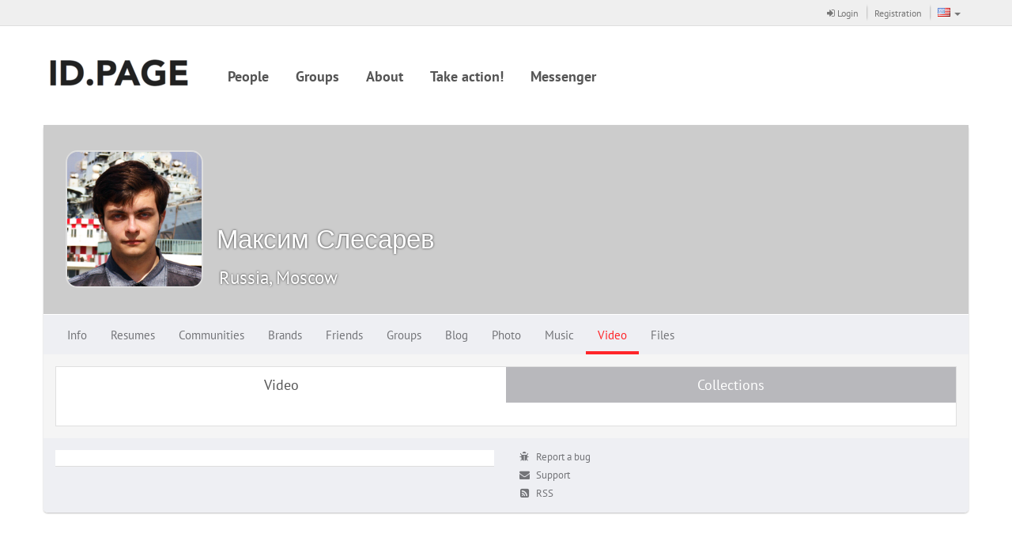

--- FILE ---
content_type: text/html
request_url: https://id.page/page/adaptive/id41344/video/
body_size: 3367
content:
<!DOCTYPE html><html><head><meta charset='utf-8'><link rel="stylesheet" type="text/css" href="/static/compressed/rp-660c372818540bc1510e58e37dd8be389db762be.css" media="all" /><title>id.page / Максим Слесарев / Video</title><script type="text/javascript" charset="utf-8" src="/rest/jersey/localization-messages/client-localization-bundle/en/ce1b00039bab00438b5eb08be7d20b57ff3567b0/"></script><meta http-equiv="X-UA-Compatible" content="IE=edge" /><meta name="viewport" content="width=device-width, initial-scale=1" /><link rel="icon" href="/resources/000/000/000/006/159/6159181_16x16.png" /><link rel="shortcut icon" href="/resources/000/000/000/006/159/6159181_16x16.png" type="image/vnd.microsoft.icon" /><link rel="icon" href="/resources/000/000/000/006/159/6159181_16x16.png" type="image/vnd.microsoft.icon" /><link rel="stylesheet" type="text/css" href="/static/compressed/rp-3b76328ebecb51a0cf6aca63f793165ec7cae0be.css" media="all" /><script type="text/javascript" charset="utf-8" src="/static/compressed/rp-d00a4c21fd9a7ed1fe96122792b9e777cd642e92.js"></script><script type="text/javascript" src="/static/js/bump-adaptive-web-soy-templates.js"></script><script type="text/javascript" src="/static/js/bump-services-soy-templates.js"></script><script type="text/javascript">window.buildVersion = 'release-b506690202e9';</script><script type="text/javascript" charset="utf-8" src="/static/compressed/rp-a4d1643fefe00e87d7ceef578f825cb82d8555ef.js"></script><script type="text/javascript">window._gaq = window._gaq || []; window._gaq.push(['_setAccount', 'UA-49045192-1']); window._gaq.push(['_trackPageview']); window._gaq.push(['_trackPageLoadTime']); (function() { var ga = document.createElement('script'); ga.type = 'text/javascript'; ga.async = true; ga.src = ('https:' == document.location.protocol ? 'https://ssl' : 'http://www') + '.google-analytics.com/ga.js'; (document.getElementsByTagName('head')[0] || document.getElementsByTagName('body')[0]).appendChild(ga); })();</script></head><body data-page-initial-data="{&quot;data&quot;:{&quot;flowPlayerKey&quot;:&quot;#@61ac3ad34855e1cf454&quot;,&quot;mirrorLogoUrl&quot;:&quot;/resources/000/000/000/006/159/6159181_100x100.png&quot;,&quot;language&quot;:&quot;en&quot;,&quot;flowVideoPlayerKey&quot;:&quot;$212739570382734&quot;,&quot;locale&quot;:&quot;en&quot;}}"><nav class="navbar navbar-tn navbar-default navbar-static-top topPanel" role="navigation"><div class="container"><div class="navbar-header"><div class="navbar-brand visible-xs"><a href="/" target="_self"><img src="/resources/000/000/000/006/159/6159181_80x200.png" /></a></div><button type="button" class="navbar-toggle collapsed" data-toggle="collapse" data-target="#bs-example-navbar-collapse-1"><span class="fa fa-bars fa-2x"></span></button></div><div class="collapse navbar-collapse" id="bs-example-navbar-collapse-1"><ul class="nav navbar-nav navbar-separated navbar-right"><li><a href="/page/adaptive/sign-in"><span class="fa fa-sign-in"></span> Login</a></li><li><a href="/page/adaptive/registration">Registration</a></li><li class="dropdown" data-bb-view="adaptive/ui/LanguageSelectorView" data-bb-view-data="en"><a href="#" class="dropdown-toggle" data-toggle="dropdown" role="button"><span class="flag"><img src="/static/img/flags/US.gif"/></span><span class="visible-xs-inline">Language</span><span class="caret"></span></a><ul class="dropdown-menu" role="menu"><li class="js_availableLocale" data-locale="ru"><a href="#"><span class="flag"><img src="/static/img/flags/RU.gif"/></span>Russian</a></li><li class="js_availableLocale" data-locale="en"><a href="#"><span class="flag"><img src="/static/img/flags/US.gif"/></span>English</a></li><li class="js_availableLocale" data-locale="kz"><a href="#"><span class="flag"><img src="/static/img/flags/KZ.gif"/></span>Kazakh</a></li><li class="js_availableLocale" data-locale="cn"><a href="#"><span class="flag"><img src="/static/img/flags/CN.gif"/></span>Chinese</a></li></ul></li></ul><!-- Double header navigation --><ul class="nav navbar-nav visible-xs top-nav-xs"><li class=><a href="/page/person/list.seam">People</a></li><li class=><a href="/page/club/list.seam">Groups</a></li><li class=><a href="https://id.page/page/adaptive/news/222304/">About</a></li><li class=><a href="https://id.page/page/adaptive/news/221586/">Take action!</a></li><li class=><a href="https://id.page/page/adaptive/im/?ssoRedirect=true#companions">Messenger</a></li></ul></div></div></nav><div class="container headerWrapper hidden-xs" data-bb-view="adaptive/ui/NormalTopMenuView"><a href="/" target="_self" class="logo pull-left js_logo"><img src="/resources/000/000/000/006/159/6159181_80x200.png"/></a><div class="collapse navbar-collapse pull-left mainNavigation"><ul class="nav nav-pills js_menuSectionsContainer"><li class="js_menuSection "><a href="/page/person/list.seam">People</a></li><li class="js_menuSection "><a href="/page/club/list.seam">Groups</a></li><li class="js_menuSection "><a href="https://id.page/page/adaptive/news/222304/">About</a></li><li class="js_menuSection "><a href="https://id.page/page/adaptive/news/221586/">Take action!</a></li><li class="js_menuSection "><a href="https://id.page/page/adaptive/im/?ssoRedirect=true#companions">Messenger</a></li><li class="js_menuHidden" style="display: none;"><ul class="nav navbar-nav"><li class="dropdown"><a href="#" class="dropdown-toggle js_menuHiddenBtn" data-toggle="dropdown"><div class="moreNavLink hidden-xs"><span class="fa fa-circle"></span><span class="fa fa-circle"></span><span class="fa fa-circle"></span></div><span class="visible-xs-inline">Дополнительно <span class="caret"></span></span></a><ul class="dropdown-menu pull-right js_menuHiddenSectionsContainer" role="menu"></ul></li></ul></li></ul></div></div><div class="container contentWrapper"><div class="headerPage"><div class="profileHeader profileHeader-sm"><div class="profileWallpaper js_profileWallpaper"></div><div class="profileData js_mouseDragContainer"><div class="avatar"><a href="/page/adaptive/id41344/"><img src="/resources/000/000/000/000/089/89689_240x240.jpg" /></a></div><div class="profileUserNameSpacer"></div><h1 class="profileUserName"><a href="/page/adaptive/id41344/">Максим Слесарев</a></h1><div class="profileUserActions" data-bb-view="adaptive/common/FrendshipControlView" data-bb-view-data="41344"><div class="profileButtonsPanel dropdown"><div class="btn-group"></div></div></div><div class="clear"></div><div class="hidden profileUserRating"><span class="bf bf-rating"></span> 307.5</div><div class="profileUserGeo">Russia, Moscow</div></div></div><nav class="navbar navbar-main" role="navigation" data-bb-view="adaptive/ui/MenuView" data-bb-view-data="profileMenu"><div class="navbar-header"><div class="navbar-brand visible-xs js_smallActiveMenuSection"></div><div class="moreNavLink navbar-toggle collapsed" data-toggle="collapse" data-target="#navbar-main-collapseprofileMenu"><span class="fa fa-circle"></span><span class="fa fa-circle"></span><span class="fa fa-circle"></span></div></div><div class="collapse navbar-collapse" id="navbar-main-collapseprofileMenu"><ul class="nav navbar-nav js_menuSectionsContainer"><li class="js_menuSection " data-menu-section="{&quot;countOfNotifications&quot;:0,&quot;menuSubSections&quot;:[{&quot;countOfNotifications&quot;:0,&quot;data&quot;:null,&quot;name&quot;:null,&quot;description&quot;:&quot;General&quot;,&quot;active&quot;:false,&quot;inPath&quot;:false,&quot;menuItemUrl&quot;:&quot;/page/user/profile/information.seam?userId=41344&quot;,&quot;target&quot;:&quot;_self&quot;},{&quot;countOfNotifications&quot;:0,&quot;data&quot;:null,&quot;name&quot;:null,&quot;description&quot;:&quot;Adverts&quot;,&quot;active&quot;:false,&quot;inPath&quot;:false,&quot;menuItemUrl&quot;:&quot;/page/advert/show_user_adverts.seam?userId=41344&quot;,&quot;target&quot;:&quot;_self&quot;}],&quot;data&quot;:null,&quot;cssClasses&quot;:null,&quot;name&quot;:null,&quot;description&quot;:&quot;Info&quot;,&quot;active&quot;:false,&quot;inPath&quot;:false,&quot;menuItemUrl&quot;:&quot;/page/adaptive/id41344/&quot;,&quot;target&quot;:&quot;_self&quot;}"><a href="/page/adaptive/id41344/" target="_self">Info<span class="cloudIcon nav-size hidden js_notificationBlock"></span></a></li><li class="js_menuSection " data-menu-section="{&quot;countOfNotifications&quot;:0,&quot;menuSubSections&quot;:[],&quot;data&quot;:null,&quot;cssClasses&quot;:null,&quot;name&quot;:null,&quot;description&quot;:&quot;Resumes&quot;,&quot;active&quot;:false,&quot;inPath&quot;:false,&quot;menuItemUrl&quot;:&quot;/page/adaptive/id41344/resume/&quot;,&quot;target&quot;:&quot;_self&quot;}"><a href="/page/adaptive/id41344/resume/" target="_self">Resumes<span class="cloudIcon nav-size hidden js_notificationBlock"></span></a></li><li class="js_menuSection " data-menu-section="{&quot;countOfNotifications&quot;:0,&quot;menuSubSections&quot;:[],&quot;data&quot;:null,&quot;cssClasses&quot;:null,&quot;name&quot;:null,&quot;description&quot;:&quot;Communities &quot;,&quot;active&quot;:false,&quot;inPath&quot;:false,&quot;menuItemUrl&quot;:&quot;/page/adaptive/id41344/community/&quot;,&quot;target&quot;:&quot;_self&quot;}"><a href="/page/adaptive/id41344/community/" target="_self">Communities <span class="cloudIcon nav-size hidden js_notificationBlock"></span></a></li><li class="js_menuSection " data-menu-section="{&quot;countOfNotifications&quot;:0,&quot;menuSubSections&quot;:[],&quot;data&quot;:null,&quot;cssClasses&quot;:null,&quot;name&quot;:null,&quot;description&quot;:&quot;Brands&quot;,&quot;active&quot;:false,&quot;inPath&quot;:false,&quot;menuItemUrl&quot;:&quot;/page/adaptive/id41344/brands/&quot;,&quot;target&quot;:&quot;_self&quot;}"><a href="/page/adaptive/id41344/brands/" target="_self">Brands<span class="cloudIcon nav-size hidden js_notificationBlock"></span></a></li><li class="js_menuSection " data-menu-section="{&quot;countOfNotifications&quot;:0,&quot;menuSubSections&quot;:[],&quot;data&quot;:null,&quot;cssClasses&quot;:null,&quot;name&quot;:null,&quot;description&quot;:&quot;Friends&quot;,&quot;active&quot;:false,&quot;inPath&quot;:false,&quot;menuItemUrl&quot;:&quot;/page/adaptive/id41344/friends/&quot;,&quot;target&quot;:&quot;_self&quot;}"><a href="/page/adaptive/id41344/friends/" target="_self">Friends<span class="cloudIcon nav-size hidden js_notificationBlock"></span></a></li><li class="js_menuSection " data-menu-section="{&quot;countOfNotifications&quot;:0,&quot;menuSubSections&quot;:[{&quot;countOfNotifications&quot;:0,&quot;data&quot;:null,&quot;name&quot;:null,&quot;description&quot;:&quot;All&quot;,&quot;active&quot;:false,&quot;inPath&quot;:false,&quot;menuItemUrl&quot;:&quot;/page/user/profile/clubs.seam?mode=ALL&amp;userId=41344&quot;,&quot;target&quot;:&quot;_self&quot;},{&quot;countOfNotifications&quot;:0,&quot;data&quot;:null,&quot;name&quot;:null,&quot;description&quot;:&quot;He created&quot;,&quot;active&quot;:false,&quot;inPath&quot;:false,&quot;menuItemUrl&quot;:&quot;/page/user/profile/clubs.seam?mode=OWNER&amp;userId=41344&quot;,&quot;target&quot;:&quot;_self&quot;},{&quot;countOfNotifications&quot;:0,&quot;data&quot;:null,&quot;name&quot;:null,&quot;description&quot;:&quot;Moderates&quot;,&quot;active&quot;:false,&quot;inPath&quot;:false,&quot;menuItemUrl&quot;:&quot;/page/user/profile/clubs.seam?mode=MODERATOR&amp;userId=41344&quot;,&quot;target&quot;:&quot;_self&quot;},{&quot;countOfNotifications&quot;:0,&quot;data&quot;:null,&quot;name&quot;:null,&quot;description&quot;:&quot;Is a member&quot;,&quot;active&quot;:false,&quot;inPath&quot;:false,&quot;menuItemUrl&quot;:&quot;/page/user/profile/clubs.seam?mode=MEMBER&amp;userId=41344&quot;,&quot;target&quot;:&quot;_self&quot;}],&quot;data&quot;:null,&quot;cssClasses&quot;:null,&quot;name&quot;:null,&quot;description&quot;:&quot;Groups&quot;,&quot;active&quot;:false,&quot;inPath&quot;:false,&quot;menuItemUrl&quot;:&quot;/page/adaptive/id41344/clubs/&quot;,&quot;target&quot;:&quot;_self&quot;}"><a href="/page/adaptive/id41344/clubs/" target="_self">Groups<span class="cloudIcon nav-size hidden js_notificationBlock"></span></a></li><li class="js_menuSection " data-menu-section="{&quot;countOfNotifications&quot;:0,&quot;menuSubSections&quot;:[],&quot;data&quot;:null,&quot;cssClasses&quot;:null,&quot;name&quot;:null,&quot;description&quot;:&quot;Blog&quot;,&quot;active&quot;:false,&quot;inPath&quot;:false,&quot;menuItemUrl&quot;:&quot;/page/adaptive/id41344/blog/&quot;,&quot;target&quot;:&quot;_self&quot;}"><a href="/page/adaptive/id41344/blog/" target="_self">Blog<span class="cloudIcon nav-size hidden js_notificationBlock"></span></a></li><li class="js_menuSection " data-menu-section="{&quot;countOfNotifications&quot;:0,&quot;menuSubSections&quot;:[],&quot;data&quot;:null,&quot;cssClasses&quot;:null,&quot;name&quot;:null,&quot;description&quot;:&quot;Photo&quot;,&quot;active&quot;:false,&quot;inPath&quot;:false,&quot;menuItemUrl&quot;:&quot;/page/adaptive/id41344/photo/&quot;,&quot;target&quot;:&quot;_self&quot;}"><a href="/page/adaptive/id41344/photo/" target="_self">Photo<span class="cloudIcon nav-size hidden js_notificationBlock"></span></a></li><li class="js_menuSection " data-menu-section="{&quot;countOfNotifications&quot;:0,&quot;menuSubSections&quot;:[],&quot;data&quot;:null,&quot;cssClasses&quot;:null,&quot;name&quot;:null,&quot;description&quot;:&quot;Music&quot;,&quot;active&quot;:false,&quot;inPath&quot;:false,&quot;menuItemUrl&quot;:&quot;/page/adaptive/id41344/music/&quot;,&quot;target&quot;:&quot;_self&quot;}"><a href="/page/adaptive/id41344/music/" target="_self">Music<span class="cloudIcon nav-size hidden js_notificationBlock"></span></a></li><li class="js_menuSection active" data-menu-section="{&quot;countOfNotifications&quot;:0,&quot;menuSubSections&quot;:[],&quot;data&quot;:null,&quot;cssClasses&quot;:null,&quot;name&quot;:null,&quot;description&quot;:&quot;Video&quot;,&quot;active&quot;:true,&quot;inPath&quot;:true,&quot;menuItemUrl&quot;:&quot;/page/adaptive/id41344/video/&quot;,&quot;target&quot;:&quot;_self&quot;}"><a href="/page/adaptive/id41344/video/" target="_self">Video<span class="cloudIcon nav-size hidden js_notificationBlock"></span></a></li><li class="js_menuSection " data-menu-section="{&quot;countOfNotifications&quot;:0,&quot;menuSubSections&quot;:[],&quot;data&quot;:null,&quot;cssClasses&quot;:null,&quot;name&quot;:null,&quot;description&quot;:&quot;Files&quot;,&quot;active&quot;:false,&quot;inPath&quot;:false,&quot;menuItemUrl&quot;:&quot;/page/adaptive/id41344/files/&quot;,&quot;target&quot;:&quot;_self&quot;}"><a href="/page/adaptive/id41344/files/" target="_self">Files<span class="cloudIcon nav-size hidden js_notificationBlock"></span></a></li><li class="js_menuHidden" style="display: none;"><ul class="nav navbar-nav"><li class="dropdown"><a href="#" class="dropdown-toggle js_menuHiddenBtn" data-toggle="dropdown"><div class="moreNavLink hidden-xs"><span class="fa fa-circle"></span><span class="fa fa-circle"></span><span class="fa fa-circle"></span></div><span class="visible-xs-inline">Дополнительно <span class="caret"></span></span></a><ul class="dropdown-menu pull-right js_menuHiddenSectionsContainer" role="menu"></ul></li></ul></li></ul></div></nav></div><div class="row"><div class="col-md-12"><div class="wide-tab-wrap" data-bb-view="adaptive/profile/media/MediaFilesView" data-bb-view-data="{&quot;folderMode&quot;:false,&quot;initialItemsCount&quot;:64,&quot;defaultFolderId&quot;:1092157119,&quot;moreItemsCount&quot;:64,&quot;userId&quot;:41344,&quot;folderId&quot;:0,&quot;fileType&quot;:&quot;VIDEO&quot;,&quot;fileId&quot;:0}"><ul class="nav nav-tabs switch-tabs" role="tablist"><li class="active"><a href="/page/adaptive/id41344/video/">Video</a></li><li><a href="/page/adaptive/id41344/video/collections/">Collections</a></li></ul><div class="wide-tab-content"><div class="wide-tab-controls"></div><div class="media-list js_mediaItemsContainer"></div><a href="#" class="js_giveMoreItems btn btn-block btn-default btn-border btn-sm offset-top hidden" role="button">Show more videos</a></div></div></div></div><div class="footerPage"><div class="row"><div class="col-sm-6"><nav style="position:sticky;top:0;z-index:999;background:#fff;color:#000;font-family:system-ui,Arial;padding:10px 16px;border-bottom:1px solid #ddd">

</div><div class="col-sm-3"><ul class="clean-list"><li><a class="undecorLink" href="javascript:void(0);" data-bb-view="adaptive/ui/ErrorReportView"><span class="fa fa-bug fa-fw"></span>&nbsp; <span class="baseLink">Report a bug</span></a></li><li><a class="undecorLink" href="mailto:support@ancs.ru"><span class="fa fa-envelope fa-fw"></span>&nbsp; <span class="baseLink">Support</span></a></li><li><a class="undecorLink" href="/rest/jersey/rss/"><span class="fa fa-rss-square fa-fw"></span>&nbsp; <span class="baseLink">RSS</span></a></li></ul></div><div class="col-sm-3 toRight"><!--                <a href="https://id.page" class="footerLogo"><img src="/static/img/footer-logo-new.png" /></a>--></div></div></div></div></body></html>

--- FILE ---
content_type: text/html
request_url: https://id.page/page/adaptive/id41344/video/
body_size: 3383
content:
<!DOCTYPE html><html><head><meta charset='utf-8'><link rel="stylesheet" type="text/css" href="/static/compressed/rp-660c372818540bc1510e58e37dd8be389db762be.css" media="all" /><title>id.page / Максим Слесарев / Video</title><script type="text/javascript" charset="utf-8" src="/rest/jersey/localization-messages/client-localization-bundle/en/ce1b00039bab00438b5eb08be7d20b57ff3567b0/"></script><meta http-equiv="X-UA-Compatible" content="IE=edge" /><meta name="viewport" content="width=device-width, initial-scale=1" /><link rel="icon" href="/resources/000/000/000/006/159/6159181_16x16.png" /><link rel="shortcut icon" href="/resources/000/000/000/006/159/6159181_16x16.png" type="image/vnd.microsoft.icon" /><link rel="icon" href="/resources/000/000/000/006/159/6159181_16x16.png" type="image/vnd.microsoft.icon" /><link rel="stylesheet" type="text/css" href="/static/compressed/rp-3b76328ebecb51a0cf6aca63f793165ec7cae0be.css" media="all" /><script type="text/javascript" charset="utf-8" src="/static/compressed/rp-d00a4c21fd9a7ed1fe96122792b9e777cd642e92.js"></script><script type="text/javascript" src="/static/js/bump-adaptive-web-soy-templates.js"></script><script type="text/javascript" src="/static/js/bump-services-soy-templates.js"></script><script type="text/javascript">window.buildVersion = 'release-b506690202e9';</script><script type="text/javascript" charset="utf-8" src="/static/compressed/rp-a4d1643fefe00e87d7ceef578f825cb82d8555ef.js"></script><script type="text/javascript">window._gaq = window._gaq || []; window._gaq.push(['_setAccount', 'UA-49045192-1']); window._gaq.push(['_trackPageview']); window._gaq.push(['_trackPageLoadTime']); (function() { var ga = document.createElement('script'); ga.type = 'text/javascript'; ga.async = true; ga.src = ('https:' == document.location.protocol ? 'https://ssl' : 'http://www') + '.google-analytics.com/ga.js'; (document.getElementsByTagName('head')[0] || document.getElementsByTagName('body')[0]).appendChild(ga); })();</script></head><body data-page-initial-data="{&quot;data&quot;:{&quot;flowPlayerKey&quot;:&quot;#@61ac3ad34855e1cf454&quot;,&quot;mirrorLogoUrl&quot;:&quot;/resources/000/000/000/006/159/6159181_100x100.png&quot;,&quot;language&quot;:&quot;en&quot;,&quot;flowVideoPlayerKey&quot;:&quot;$212739570382734&quot;,&quot;locale&quot;:&quot;en&quot;}}"><nav class="navbar navbar-tn navbar-default navbar-static-top topPanel" role="navigation"><div class="container"><div class="navbar-header"><div class="navbar-brand visible-xs"><a href="/" target="_self"><img src="/resources/000/000/000/006/159/6159181_80x200.png" /></a></div><button type="button" class="navbar-toggle collapsed" data-toggle="collapse" data-target="#bs-example-navbar-collapse-1"><span class="fa fa-bars fa-2x"></span></button></div><div class="collapse navbar-collapse" id="bs-example-navbar-collapse-1"><ul class="nav navbar-nav navbar-separated navbar-right"><li><a href="/page/adaptive/sign-in"><span class="fa fa-sign-in"></span> Login</a></li><li><a href="/page/adaptive/registration">Registration</a></li><li class="dropdown" data-bb-view="adaptive/ui/LanguageSelectorView" data-bb-view-data="en"><a href="#" class="dropdown-toggle" data-toggle="dropdown" role="button"><span class="flag"><img src="/static/img/flags/US.gif"/></span><span class="visible-xs-inline">Language</span><span class="caret"></span></a><ul class="dropdown-menu" role="menu"><li class="js_availableLocale" data-locale="ru"><a href="#"><span class="flag"><img src="/static/img/flags/RU.gif"/></span>Russian</a></li><li class="js_availableLocale" data-locale="en"><a href="#"><span class="flag"><img src="/static/img/flags/US.gif"/></span>English</a></li><li class="js_availableLocale" data-locale="kz"><a href="#"><span class="flag"><img src="/static/img/flags/KZ.gif"/></span>Kazakh</a></li><li class="js_availableLocale" data-locale="cn"><a href="#"><span class="flag"><img src="/static/img/flags/CN.gif"/></span>Chinese</a></li></ul></li></ul><!-- Double header navigation --><ul class="nav navbar-nav visible-xs top-nav-xs"><li class=><a href="/page/person/list.seam">People</a></li><li class=><a href="/page/club/list.seam">Groups</a></li><li class=><a href="https://id.page/page/adaptive/news/222304/">About</a></li><li class=><a href="https://id.page/page/adaptive/news/221586/">Take action!</a></li><li class=><a href="https://id.page/page/adaptive/im/?ssoRedirect=true#companions">Messenger</a></li></ul></div></div></nav><div class="container headerWrapper hidden-xs" data-bb-view="adaptive/ui/NormalTopMenuView"><a href="/" target="_self" class="logo pull-left js_logo"><img src="/resources/000/000/000/006/159/6159181_80x200.png"/></a><div class="collapse navbar-collapse pull-left mainNavigation"><ul class="nav nav-pills js_menuSectionsContainer"><li class="js_menuSection "><a href="/page/person/list.seam">People</a></li><li class="js_menuSection "><a href="/page/club/list.seam">Groups</a></li><li class="js_menuSection "><a href="https://id.page/page/adaptive/news/222304/">About</a></li><li class="js_menuSection "><a href="https://id.page/page/adaptive/news/221586/">Take action!</a></li><li class="js_menuSection "><a href="https://id.page/page/adaptive/im/?ssoRedirect=true#companions">Messenger</a></li><li class="js_menuHidden" style="display: none;"><ul class="nav navbar-nav"><li class="dropdown"><a href="#" class="dropdown-toggle js_menuHiddenBtn" data-toggle="dropdown"><div class="moreNavLink hidden-xs"><span class="fa fa-circle"></span><span class="fa fa-circle"></span><span class="fa fa-circle"></span></div><span class="visible-xs-inline">Дополнительно <span class="caret"></span></span></a><ul class="dropdown-menu pull-right js_menuHiddenSectionsContainer" role="menu"></ul></li></ul></li></ul></div></div><div class="container contentWrapper"><div class="headerPage"><div class="profileHeader profileHeader-sm"><div class="profileWallpaper js_profileWallpaper"></div><div class="profileData js_mouseDragContainer"><div class="avatar"><a href="/page/adaptive/id41344/"><img src="/resources/000/000/000/000/089/89689_240x240.jpg" /></a></div><div class="profileUserNameSpacer"></div><h1 class="profileUserName"><a href="/page/adaptive/id41344/">Максим Слесарев</a></h1><div class="profileUserActions" data-bb-view="adaptive/common/FrendshipControlView" data-bb-view-data="41344"><div class="profileButtonsPanel dropdown"><div class="btn-group"></div></div></div><div class="clear"></div><div class="hidden profileUserRating"><span class="bf bf-rating"></span> 307.5</div><div class="profileUserGeo">Russia, Moscow</div></div></div><nav class="navbar navbar-main" role="navigation" data-bb-view="adaptive/ui/MenuView" data-bb-view-data="profileMenu"><div class="navbar-header"><div class="navbar-brand visible-xs js_smallActiveMenuSection"></div><div class="moreNavLink navbar-toggle collapsed" data-toggle="collapse" data-target="#navbar-main-collapseprofileMenu"><span class="fa fa-circle"></span><span class="fa fa-circle"></span><span class="fa fa-circle"></span></div></div><div class="collapse navbar-collapse" id="navbar-main-collapseprofileMenu"><ul class="nav navbar-nav js_menuSectionsContainer"><li class="js_menuSection " data-menu-section="{&quot;countOfNotifications&quot;:0,&quot;menuSubSections&quot;:[{&quot;countOfNotifications&quot;:0,&quot;data&quot;:null,&quot;name&quot;:null,&quot;description&quot;:&quot;General&quot;,&quot;active&quot;:false,&quot;inPath&quot;:false,&quot;menuItemUrl&quot;:&quot;/page/user/profile/information.seam?userId=41344&quot;,&quot;target&quot;:&quot;_self&quot;},{&quot;countOfNotifications&quot;:0,&quot;data&quot;:null,&quot;name&quot;:null,&quot;description&quot;:&quot;Adverts&quot;,&quot;active&quot;:false,&quot;inPath&quot;:false,&quot;menuItemUrl&quot;:&quot;/page/advert/show_user_adverts.seam?userId=41344&quot;,&quot;target&quot;:&quot;_self&quot;}],&quot;data&quot;:null,&quot;cssClasses&quot;:null,&quot;name&quot;:null,&quot;description&quot;:&quot;Info&quot;,&quot;active&quot;:false,&quot;inPath&quot;:false,&quot;menuItemUrl&quot;:&quot;/page/adaptive/id41344/&quot;,&quot;target&quot;:&quot;_self&quot;}"><a href="/page/adaptive/id41344/" target="_self">Info<span class="cloudIcon nav-size hidden js_notificationBlock"></span></a></li><li class="js_menuSection " data-menu-section="{&quot;countOfNotifications&quot;:0,&quot;menuSubSections&quot;:[],&quot;data&quot;:null,&quot;cssClasses&quot;:null,&quot;name&quot;:null,&quot;description&quot;:&quot;Resumes&quot;,&quot;active&quot;:false,&quot;inPath&quot;:false,&quot;menuItemUrl&quot;:&quot;/page/adaptive/id41344/resume/&quot;,&quot;target&quot;:&quot;_self&quot;}"><a href="/page/adaptive/id41344/resume/" target="_self">Resumes<span class="cloudIcon nav-size hidden js_notificationBlock"></span></a></li><li class="js_menuSection " data-menu-section="{&quot;countOfNotifications&quot;:0,&quot;menuSubSections&quot;:[],&quot;data&quot;:null,&quot;cssClasses&quot;:null,&quot;name&quot;:null,&quot;description&quot;:&quot;Communities &quot;,&quot;active&quot;:false,&quot;inPath&quot;:false,&quot;menuItemUrl&quot;:&quot;/page/adaptive/id41344/community/&quot;,&quot;target&quot;:&quot;_self&quot;}"><a href="/page/adaptive/id41344/community/" target="_self">Communities <span class="cloudIcon nav-size hidden js_notificationBlock"></span></a></li><li class="js_menuSection " data-menu-section="{&quot;countOfNotifications&quot;:0,&quot;menuSubSections&quot;:[],&quot;data&quot;:null,&quot;cssClasses&quot;:null,&quot;name&quot;:null,&quot;description&quot;:&quot;Brands&quot;,&quot;active&quot;:false,&quot;inPath&quot;:false,&quot;menuItemUrl&quot;:&quot;/page/adaptive/id41344/brands/&quot;,&quot;target&quot;:&quot;_self&quot;}"><a href="/page/adaptive/id41344/brands/" target="_self">Brands<span class="cloudIcon nav-size hidden js_notificationBlock"></span></a></li><li class="js_menuSection " data-menu-section="{&quot;countOfNotifications&quot;:0,&quot;menuSubSections&quot;:[],&quot;data&quot;:null,&quot;cssClasses&quot;:null,&quot;name&quot;:null,&quot;description&quot;:&quot;Friends&quot;,&quot;active&quot;:false,&quot;inPath&quot;:false,&quot;menuItemUrl&quot;:&quot;/page/adaptive/id41344/friends/&quot;,&quot;target&quot;:&quot;_self&quot;}"><a href="/page/adaptive/id41344/friends/" target="_self">Friends<span class="cloudIcon nav-size hidden js_notificationBlock"></span></a></li><li class="js_menuSection " data-menu-section="{&quot;countOfNotifications&quot;:0,&quot;menuSubSections&quot;:[{&quot;countOfNotifications&quot;:0,&quot;data&quot;:null,&quot;name&quot;:null,&quot;description&quot;:&quot;All&quot;,&quot;active&quot;:false,&quot;inPath&quot;:false,&quot;menuItemUrl&quot;:&quot;/page/user/profile/clubs.seam?mode=ALL&amp;userId=41344&quot;,&quot;target&quot;:&quot;_self&quot;},{&quot;countOfNotifications&quot;:0,&quot;data&quot;:null,&quot;name&quot;:null,&quot;description&quot;:&quot;He created&quot;,&quot;active&quot;:false,&quot;inPath&quot;:false,&quot;menuItemUrl&quot;:&quot;/page/user/profile/clubs.seam?mode=OWNER&amp;userId=41344&quot;,&quot;target&quot;:&quot;_self&quot;},{&quot;countOfNotifications&quot;:0,&quot;data&quot;:null,&quot;name&quot;:null,&quot;description&quot;:&quot;Moderates&quot;,&quot;active&quot;:false,&quot;inPath&quot;:false,&quot;menuItemUrl&quot;:&quot;/page/user/profile/clubs.seam?mode=MODERATOR&amp;userId=41344&quot;,&quot;target&quot;:&quot;_self&quot;},{&quot;countOfNotifications&quot;:0,&quot;data&quot;:null,&quot;name&quot;:null,&quot;description&quot;:&quot;Is a member&quot;,&quot;active&quot;:false,&quot;inPath&quot;:false,&quot;menuItemUrl&quot;:&quot;/page/user/profile/clubs.seam?mode=MEMBER&amp;userId=41344&quot;,&quot;target&quot;:&quot;_self&quot;}],&quot;data&quot;:null,&quot;cssClasses&quot;:null,&quot;name&quot;:null,&quot;description&quot;:&quot;Groups&quot;,&quot;active&quot;:false,&quot;inPath&quot;:false,&quot;menuItemUrl&quot;:&quot;/page/adaptive/id41344/clubs/&quot;,&quot;target&quot;:&quot;_self&quot;}"><a href="/page/adaptive/id41344/clubs/" target="_self">Groups<span class="cloudIcon nav-size hidden js_notificationBlock"></span></a></li><li class="js_menuSection " data-menu-section="{&quot;countOfNotifications&quot;:0,&quot;menuSubSections&quot;:[],&quot;data&quot;:null,&quot;cssClasses&quot;:null,&quot;name&quot;:null,&quot;description&quot;:&quot;Blog&quot;,&quot;active&quot;:false,&quot;inPath&quot;:false,&quot;menuItemUrl&quot;:&quot;/page/adaptive/id41344/blog/&quot;,&quot;target&quot;:&quot;_self&quot;}"><a href="/page/adaptive/id41344/blog/" target="_self">Blog<span class="cloudIcon nav-size hidden js_notificationBlock"></span></a></li><li class="js_menuSection " data-menu-section="{&quot;countOfNotifications&quot;:0,&quot;menuSubSections&quot;:[],&quot;data&quot;:null,&quot;cssClasses&quot;:null,&quot;name&quot;:null,&quot;description&quot;:&quot;Photo&quot;,&quot;active&quot;:false,&quot;inPath&quot;:false,&quot;menuItemUrl&quot;:&quot;/page/adaptive/id41344/photo/&quot;,&quot;target&quot;:&quot;_self&quot;}"><a href="/page/adaptive/id41344/photo/" target="_self">Photo<span class="cloudIcon nav-size hidden js_notificationBlock"></span></a></li><li class="js_menuSection " data-menu-section="{&quot;countOfNotifications&quot;:0,&quot;menuSubSections&quot;:[],&quot;data&quot;:null,&quot;cssClasses&quot;:null,&quot;name&quot;:null,&quot;description&quot;:&quot;Music&quot;,&quot;active&quot;:false,&quot;inPath&quot;:false,&quot;menuItemUrl&quot;:&quot;/page/adaptive/id41344/music/&quot;,&quot;target&quot;:&quot;_self&quot;}"><a href="/page/adaptive/id41344/music/" target="_self">Music<span class="cloudIcon nav-size hidden js_notificationBlock"></span></a></li><li class="js_menuSection active" data-menu-section="{&quot;countOfNotifications&quot;:0,&quot;menuSubSections&quot;:[],&quot;data&quot;:null,&quot;cssClasses&quot;:null,&quot;name&quot;:null,&quot;description&quot;:&quot;Video&quot;,&quot;active&quot;:true,&quot;inPath&quot;:true,&quot;menuItemUrl&quot;:&quot;/page/adaptive/id41344/video/&quot;,&quot;target&quot;:&quot;_self&quot;}"><a href="/page/adaptive/id41344/video/" target="_self">Video<span class="cloudIcon nav-size hidden js_notificationBlock"></span></a></li><li class="js_menuSection " data-menu-section="{&quot;countOfNotifications&quot;:0,&quot;menuSubSections&quot;:[],&quot;data&quot;:null,&quot;cssClasses&quot;:null,&quot;name&quot;:null,&quot;description&quot;:&quot;Files&quot;,&quot;active&quot;:false,&quot;inPath&quot;:false,&quot;menuItemUrl&quot;:&quot;/page/adaptive/id41344/files/&quot;,&quot;target&quot;:&quot;_self&quot;}"><a href="/page/adaptive/id41344/files/" target="_self">Files<span class="cloudIcon nav-size hidden js_notificationBlock"></span></a></li><li class="js_menuHidden" style="display: none;"><ul class="nav navbar-nav"><li class="dropdown"><a href="#" class="dropdown-toggle js_menuHiddenBtn" data-toggle="dropdown"><div class="moreNavLink hidden-xs"><span class="fa fa-circle"></span><span class="fa fa-circle"></span><span class="fa fa-circle"></span></div><span class="visible-xs-inline">Дополнительно <span class="caret"></span></span></a><ul class="dropdown-menu pull-right js_menuHiddenSectionsContainer" role="menu"></ul></li></ul></li></ul></div></nav></div><div class="row"><div class="col-md-12"><div class="wide-tab-wrap" data-bb-view="adaptive/profile/media/MediaFilesView" data-bb-view-data="{&quot;folderMode&quot;:false,&quot;initialItemsCount&quot;:64,&quot;defaultFolderId&quot;:1092157119,&quot;moreItemsCount&quot;:64,&quot;userId&quot;:41344,&quot;folderId&quot;:0,&quot;fileType&quot;:&quot;VIDEO&quot;,&quot;fileId&quot;:0}"><ul class="nav nav-tabs switch-tabs" role="tablist"><li class="active"><a href="/page/adaptive/id41344/video/">Video</a></li><li><a href="/page/adaptive/id41344/video/collections/">Collections</a></li></ul><div class="wide-tab-content"><div class="wide-tab-controls"></div><div class="media-list js_mediaItemsContainer"></div><a href="#" class="js_giveMoreItems btn btn-block btn-default btn-border btn-sm offset-top hidden" role="button">Show more videos</a></div></div></div></div><div class="footerPage"><div class="row"><div class="col-sm-6"><nav style="position:sticky;top:0;z-index:999;background:#fff;color:#000;font-family:system-ui,Arial;padding:10px 16px;border-bottom:1px solid #ddd">

</div><div class="col-sm-3"><ul class="clean-list"><li><a class="undecorLink" href="javascript:void(0);" data-bb-view="adaptive/ui/ErrorReportView"><span class="fa fa-bug fa-fw"></span>&nbsp; <span class="baseLink">Report a bug</span></a></li><li><a class="undecorLink" href="mailto:support@ancs.ru"><span class="fa fa-envelope fa-fw"></span>&nbsp; <span class="baseLink">Support</span></a></li><li><a class="undecorLink" href="/rest/jersey/rss/"><span class="fa fa-rss-square fa-fw"></span>&nbsp; <span class="baseLink">RSS</span></a></li></ul></div><div class="col-sm-3 toRight"><!--                <a href="https://id.page" class="footerLogo"><img src="/static/img/footer-logo-new.png" /></a>--></div></div></div></div></body></html>

--- FILE ---
content_type: application/javascript
request_url: https://id.page/static/js-amd/modules/ui/media/audio/api/audioPlayerFactory.js?release-b506690202e9
body_size: 1111
content:
/*global define*/
define([
    "ui/media/audio/api/audioPlayerFlashApi",
    "ui/media/audio/api/audioPlayerHtml5Api"
], function(audioPlayerFlashApi, audioPlayerHtml5Api) {
    "use strict";

    var SUPPORTED_AUDIO = "audio/mpeg; codecs=mp3";

    return {
        // -------------------------------------------------------
        // -                        LOGIC                        -
        // -------------------------------------------------------

        /**
         * @return {Boolean}
         */
        _isHtml5Supported: function() {
            var testAudio = document.createElement("audio");
            return !!(testAudio.canPlayType && testAudio.canPlayType(SUPPORTED_AUDIO).replace(/no/, ""));
        },

        //
        // API
        //

        /**
         * @return {Object}
         */
        createPlayer: function() {
            var PlayerClass;

            if (!this._isHtml5Supported()) {
                PlayerClass = audioPlayerFlashApi;
            } else {
                PlayerClass = audioPlayerHtml5Api;
            }

            var api = new PlayerClass();
            api.initialize();

            return api;
        }
    };
});


--- FILE ---
content_type: application/javascript
request_url: https://id.page/static/js-amd/modules/ui/media/audio/audioPlayerDataStorage.js?release-b506690202e9
body_size: 1618
content:
/*global define*/
define([
    "jquery",
    "assert"
], function($, assert) {
    "use strict";

    var JQuerySelector = {
        FILE_ID: ".fileId",
        FILE_URL: ".fileUrl",
        FILE_TITLE: ".fileTitle",
        FILE_DURATION: ".fileDuration",
        FILE_HUMANIZED_DURATION: ".fileHumanizedDuration",
        AUDIO_PLAYLIST_ITEM: ".js_audioPlaylistItem"
    };

    return {

        /**
         * @param {JQueryElement} container
         * @returns {object}
         */

        getData: function(container) {
            assert.jQueryOne(container);

            var data = container.data("audioFile");

            if (data) {
                return data;
            } else {
                return {
                    id: parseInt(container.find(JQuerySelector.FILE_ID).html(), 10),
                    url: container.find(JQuerySelector.FILE_URL).html(),
                    title: container.find(JQuerySelector.FILE_TITLE).html(),
                    duration: parseInt(container.find(JQuerySelector.FILE_DURATION).html(), 10),
                    humanizedDuration: container.find(JQuerySelector.FILE_HUMANIZED_DURATION).html()
                };
            }
        },

        getContainerForFileUrl: function(url, container) {
            var foundContainer = null;
            container.find(JQuerySelector.AUDIO_PLAYLIST_ITEM).each(function(index, element) {
                var audioFile = $(element).data("audioFile");
                if (audioFile && audioFile.url === url) {
                    foundContainer = $(element);
                    return false;
                }
            });
            return foundContainer;
        }
    };
});
